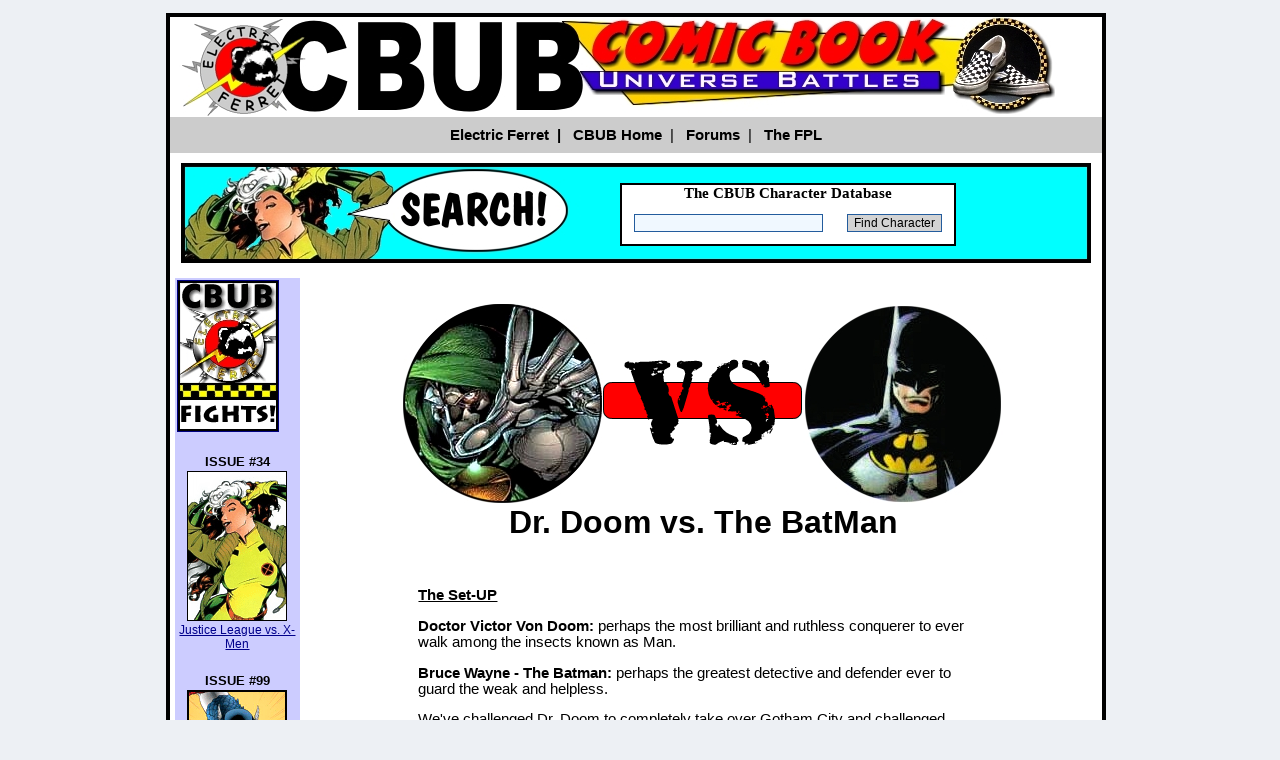

--- FILE ---
content_type: text/html; charset=UTF-8
request_url: https://cbub.comicbookuniversebattles.com/fights/issue_171.htm
body_size: 16561
content:
<HTML>
<HEAD>
<TITLE>CBUB Fights:  Dr. Doom vs. Batman</TITLE>
<META NAME="keywords" CONTENT="CBUB Dr. Doom doctor doom fantastic four batman bat man bruce wayne">
<META NAME="description" CONTENT=" Doom against Batman.  Who wins?  You be the judge. ">
<META NAME="robots" CONTENT="index, follow">
<META http-equiv="Content-Type" content="text/html;charset=UTF-8">
<link rel="stylesheet" href="https://cbub.comicbookuniversebattles.com/fights/white.css" type="text/css">



</HEAD>
<BODY>
<!-- HEADER-->

<div id="header">
<table class="cbubheadertable" align="center">
<tr>
	<td style="padding:0px;height:100px;valign:top;align:center">
		<img src="https://cbub.comicbookuniversebattles.com/static/images/cbub/web_images/index/cbub_head-20130513.jpg" style="float:center; padding:0; margin:0; border:none; height:100px; width:910px;" />
	</td>
</tr><tr>
	<td style="padding-top:10px;padding-bottom:10px;padding-left:0px;padding-right:0px;background-color:#CCCCCC;">
		<p style="text-align:center;">
			<A HREF="https://www.comicbookuniversebattles.com/" class="headnavlink">Electric Ferret<https://www.comicbookuniversebattles.com/A>&nbsp;&nbsp;|&nbsp;&nbsp;
			<A HREF="https://cbub.comicbookuniversebattles.com/cbub/" class="headnavlink">CBUB Home</A>&nbsp;&nbsp;|&nbsp;&nbsp;
			<A HREF="https://www.comicbookuniversebattles.com/" class="headnavlink">Forums</A>&nbsp;&nbsp;|&nbsp;&nbsp;
			<A HREF="https://cbub.comicbookuniversebattles.com/fpl/" class="headnavlink">The FPL</A>
		</p>			
	</td>
</tr>
</table>
</div>
<!-- END HEADER-->
<!-- PAGE FULL TABLE -->
			
<div id="content">
<table class="wrappertable" align="center">
<tr>
	<FORM NAME="tableForm" method="post" action="https://cbub.comicbookuniversebattles.com/cbub/cbubcats/">
	<td colspan="2" style="height:120px;background-image:url(https://cbub.comicbookuniversebattles.com/static/images/cbub/web_images/index/rogue_search-20130513.jpg);background-repeat:no-repeat;background-position:center;padding-top:20px;padding-left:0px;padding-right:0px;padding-bottom:0px;">

		<table class="cbubtable" style="margin-top:10px;margin-left:450px;">
		<tr>
			<td colspan="2" style="padding:0px;text-align:center;font-family:verdana;font-size:11pt;color:#000000;font-weight:bold;">The CBUB Character Database</td>
		</tr><tr>
			<td><INPUT TYPE="text" NAME="searchQuery" VALUE="" SIZE="25" MAXSIZE="25" /></td>
			<td><input type="submit" NAME="ACTION" VALUE="Find Character" class="greybutton" /></td>
		</tr>
		</table>
	</td>
	</FORM>
</tr>
<tr>
	<td style="width:120px;padding:5px;" VALIGN="TOP">
	

    <!-- LEFT COLUMN -->
    <TABLE style="border:0px;width:125px;background-color:#CCCCFF;"> 
	<TR>
		<TD style="padding-bottom:20px;"><A HREF="https://cbub.comicbookuniversebattles.com/battle"> 
			<IMG SRC="https://cbub.comicbookuniversebattles.com/fights/fightads/cbub_backissues.gif" border="1" height="150" width="100" VSPACE="0" HSPACE="0" ALIGN="CENTER"></A>
		</TD>
	</TR>
     <!-- ADVERT -->
     <TR><TD><P class="smallfont" style="text-align:center;font-weight:bold;">ISSUE #34</P></TD></TR>
     <TR><TD><P style="text-align:center;"><A HREF="https://cbub.comicbookuniversebattles.com/fights/jlx.htm"> 
     <IMG SRC="https://cbub.comicbookuniversebattles.com/fights/fightads/jlx.gif" style="width:100px;height:150px;border:0px;margin-left:auto;margin-right:auto;" /></A></P>
     </TD></TR><TR><TD style="padding-bottom:20px;">
     <P style="text-align:center;"><A HREF="https://cbub.comicbookuniversebattles.com/fights/jlx.htm" class="adlink">Justice League vs. X-Men</A></P>
     </TD></TR>
     <!-- END ADVERT -->

     <!-- ADVERT -->
     <TR><TD><P class="smallfont" style="text-align:center;font-weight:bold;">ISSUE #99</P></TD></TR>
     <TR><TD><P style="text-align:center;"><A HREF="https://cbub.comicbookuniversebattles.com/fights/capbat.htm"> 
     <IMG SRC="https://cbub.comicbookuniversebattles.com/fights/fightads/capbat.gif" style="width:100px;height:150px;border:0px;margin-left:auto;margin-right:auto;" /></A></P>
     </TD></TR><TR><TD style="padding-bottom:20px;">
     <P style="text-align:center;"><A HREF="https://cbub.comicbookuniversebattles.com/fights/capbat.htm" class="adlink">Batman vs. Captain America</A></P>
     </TD></TR>
     <!-- END ADVERT -->

     <!-- ADVERT -->
     <TR><TD><P class="smallfont" style="text-align:center;font-weight:bold;">ISSUE #47</P></TD></TR>
     <TR><TD><P style="text-align:center;"><A HREF="https://cbub.comicbookuniversebattles.com/fights/gameboys.htm"> 
     <IMG SRC="https://cbub.comicbookuniversebattles.com/fights/fightads/gameboys.gif" style="width:100px;height:150px;border:0px;margin-left:auto;margin-right:auto;" /></A></P>
     </TD></TR><TR><TD style="padding-bottom:20px;">
     <P style="text-align:center;"><A HREF="https://cbub.comicbookuniversebattles.com/fights/gameboys.htm" class="adlink">Mario vs. Sonic</A></P>
     </TD></TR>
     <!-- END ADVERT -->

     <!-- ADVERT -->
     <TR><TD><P class="smallfont" style="text-align:center;font-weight:bold;">ISSUE #117</P></TD></TR>
     <TR><TD><P style="text-align:center;"><A HREF="https://cbub.comicbookuniversebattles.com/fights/kraven.htm"> 
     <IMG SRC="https://cbub.comicbookuniversebattles.com/fights/fightads/kraven.gif" style="width:100px;height:150px;border:0px;margin-left:auto;margin-right:auto;" /></A></P>
     </TD></TR><TR><TD style="padding-bottom:20px;">
     <P style="text-align:center;"><A HREF="https://cbub.comicbookuniversebattles.com/fights/kraven.htm" class="adlink">Kraven vs. Pokemon Island</A></P>
     </TD></TR>
     <!-- END ADVERT -->

     <!-- ADVERT -->
     <TR><TD><P class="smallfont" style="text-align:center;font-weight:bold;">ISSUE #168</P></TD></TR>
     <TR><TD><P style="text-align:center;"><A HREF="https://cbub.comicbookuniversebattles.com/fights/issue_168.htm"> 
     <IMG SRC="https://cbub.comicbookuniversebattles.com/fights/fightads/issue_168.gif" style="width:100px;height:150px;border:0px;margin-left:auto;margin-right:auto;" /></A></P>
     </TD></TR><TR><TD style="padding-bottom:20px;">
     <P style="text-align:center;"><A HREF="https://cbub.comicbookuniversebattles.com/fights/issue_168.htm" class="adlink">Shazam vs. Black Bolt</A></P>
     </TD></TR>
     <!-- END ADVERT -->

     <!-- ADVERT -->
     <TR><TD><P class="smallfont" style="text-align:center;font-weight:bold;">ISSUE #160</P></TD></TR>
     <TR><TD><P style="text-align:center;"><A HREF="https://cbub.comicbookuniversebattles.com/fights/issue_160.htm"> 
     <IMG SRC="https://cbub.comicbookuniversebattles.com/fights/fightads/issue_160.gif" style="width:100px;height:150px;border:0px;margin-left:auto;margin-right:auto;" /></A></P>
     </TD></TR><TR><TD style="padding-bottom:20px;">
     <P style="text-align:center;"><A HREF="https://cbub.comicbookuniversebattles.com/fights/issue_160.htm" class="adlink">Wonder Woman vs. Thor</A></P>
     </TD></TR>
     <!-- END ADVERT -->

     <!-- ADVERT -->
     <TR><TD><P class="smallfont" style="text-align:center;font-weight:bold;">ISSUE #115</P></TD></TR>
     <TR><TD><P style="text-align:center;"><A HREF="https://cbub.comicbookuniversebattles.com/fights/robins.htm"> 
     <IMG SRC="https://cbub.comicbookuniversebattles.com/fights/fightads/robins.gif" style="width:100px;height:150px;border:0px;margin-left:auto;margin-right:auto;" /></A></P>
     </TD></TR><TR><TD style="padding-bottom:20px;">
     <P style="text-align:center;"><A HREF="https://cbub.comicbookuniversebattles.com/fights/robins.htm" class="adlink">Robin v. Robin v. Robin v. Robin</A></P>
     </TD></TR>
     <!-- END ADVERT -->

     <!-- ADVERT -->
     <TR><TD><P class="smallfont" style="text-align:center;font-weight:bold;">ISSUE #109</P></TD></TR>
     <TR><TD><P style="text-align:center;"><A HREF="https://cbub.comicbookuniversebattles.com/fights/pure.htm"> 
     <IMG SRC="https://cbub.comicbookuniversebattles.com/fights/fightads/pure.gif" style="width:100px;height:150px;border:0px;margin-left:auto;margin-right:auto;" /></A></P>
     </TD></TR><TR><TD style="padding-bottom:20px;">
     <P style="text-align:center;"><A HREF="https://cbub.comicbookuniversebattles.com/fights/pure.htm" class="adlink">Black Canary and Huntress vs. Black Widow and Silver Sable</A></P>
     </TD></TR>
     <!-- END ADVERT -->

     <!-- ADVERT -->
     <TR><TD><P class="smallfont" style="text-align:center;font-weight:bold;">ISSUE #30</P></TD></TR>
     <TR><TD><P style="text-align:center;"><A HREF="https://cbub.comicbookuniversebattles.com/fights/amity.htm"> 
     <IMG SRC="https://cbub.comicbookuniversebattles.com/fights/fightads/amity.gif" style="width:100px;height:150px;border:0px;margin-left:auto;margin-right:auto;" /></A></P>
     </TD></TR><TR><TD style="padding-bottom:20px;">
     <P style="text-align:center;"><A HREF="https://cbub.comicbookuniversebattles.com/fights/amity.htm" class="adlink">Amityville House vs. Overlook Hotel</A></P>
     </TD></TR>
     <!-- END ADVERT -->

     <!-- ADVERT -->
     <TR><TD><P class="smallfont" style="text-align:center;font-weight:bold;">ISSUE #82</P></TD></TR>
     <TR><TD><P style="text-align:center;"><A HREF="https://cbub.comicbookuniversebattles.com/fights/stealyourface.htm"> 
     <IMG SRC="https://cbub.comicbookuniversebattles.com/fights/fightads/stealyourface.gif" style="width:100px;height:150px;border:0px;margin-left:auto;margin-right:auto;" /></A></P>
     </TD></TR><TR><TD style="padding-bottom:20px;">
     <P style="text-align:center;"><A HREF="https://cbub.comicbookuniversebattles.com/fights/stealyourface.htm" class="adlink">Gambit vs. Catwoman vs. Black Cat</A></P>
     </TD></TR>
     <!-- END ADVERT -->

     <!-- ADVERT -->
     <TR><TD><P class="smallfont" style="text-align:center;font-weight:bold;">ISSUE #71</P></TD></TR>
     <TR><TD><P style="text-align:center;"><A HREF="https://cbub.comicbookuniversebattles.com/fights/elvamp.htm"> 
     <IMG SRC="https://cbub.comicbookuniversebattles.com/fights/fightads/elvamp.gif" style="width:100px;height:150px;border:0px;margin-left:auto;margin-right:auto;" /></A></P>
     </TD></TR><TR><TD style="padding-bottom:20px;">
     <P style="text-align:center;"><A HREF="https://cbub.comicbookuniversebattles.com/fights/elvamp.htm" class="adlink">Elvira vs. Vampirella</A></P>
     </TD></TR>
     <!-- END ADVERT -->

     <!-- ADVERT -->
     <TR><TD><P class="smallfont" style="text-align:center;font-weight:bold;">ISSUE #169</P></TD></TR>
     <TR><TD><P style="text-align:center;"><A HREF="https://cbub.comicbookuniversebattles.com/fights/issue_169.htm"> 
     <IMG SRC="https://cbub.comicbookuniversebattles.com/fights/fightads/issue_169.gif" style="width:100px;height:150px;border:0px;margin-left:auto;margin-right:auto;" /></A></P>
     </TD></TR><TR><TD style="padding-bottom:20px;">
     <P style="text-align:center;"><A HREF="https://cbub.comicbookuniversebattles.com/fights/issue_169.htm" class="adlink">Galactus vs. Galactus' Weight in Krypto the Super Dogs</A></P>
     </TD></TR>
     <!-- END ADVERT -->

     <!-- ADVERT -->
     <TR><TD><P class="smallfont" style="text-align:center;font-weight:bold;">ISSUE #136</P></TD></TR>
     <TR><TD><P style="text-align:center;"><A HREF="https://cbub.comicbookuniversebattles.com/fights/rocksteel.htm"> 
     <IMG SRC="https://cbub.comicbookuniversebattles.com/fights/fightads/rocksteel.gif" style="width:100px;height:150px;border:0px;margin-left:auto;margin-right:auto;" /></A></P>
     </TD></TR><TR><TD style="padding-bottom:20px;">
     <P style="text-align:center;"><A HREF="https://cbub.comicbookuniversebattles.com/fights/rocksteel.htm" class="adlink">The Thing vs. Colossus</A></P>
     </TD></TR>
     <!-- END ADVERT -->

     <!-- ADVERT -->
     <TR><TD><P class="smallfont" style="text-align:center;font-weight:bold;">ISSUE #106</P></TD></TR>
     <TR><TD><P style="text-align:center;"><A HREF="https://cbub.comicbookuniversebattles.com/fights/rooftop.htm"> 
     <IMG SRC="https://cbub.comicbookuniversebattles.com/fights/fightads/rooftop.gif" style="width:100px;height:150px;border:0px;margin-left:auto;margin-right:auto;" /></A></P>
     </TD></TR><TR><TD style="padding-bottom:20px;">
     <P style="text-align:center;"><A HREF="https://cbub.comicbookuniversebattles.com/fights/rooftop.htm" class="adlink">Nightwing vs. Daredevil</A></P>
     </TD></TR>
     <!-- END ADVERT -->

     <!-- ADVERT -->
     <TR><TD><P class="smallfont" style="text-align:center;font-weight:bold;">ISSUE #141</P></TD></TR>
     <TR><TD><P style="text-align:center;"><A HREF="https://cbub.comicbookuniversebattles.com/fights/issue_141.htm"> 
     <IMG SRC="https://cbub.comicbookuniversebattles.com/fights/fightads/issue_141.gif" style="width:100px;height:150px;border:0px;margin-left:auto;margin-right:auto;" /></A></P>
     </TD></TR><TR><TD style="padding-bottom:20px;">
     <P style="text-align:center;"><A HREF="https://cbub.comicbookuniversebattles.com/fights/issue_141.htm" class="adlink">Braveheart vs. Maximus</A></P>
     </TD></TR>
     <!-- END ADVERT -->

     <!-- ADVERT -->
     <TR><TD><P class="smallfont" style="text-align:center;font-weight:bold;">ISSUE #33</P></TD></TR>
     <TR><TD><P style="text-align:center;"><A HREF="https://cbub.comicbookuniversebattles.com/fights/mach5.htm"> 
     <IMG SRC="https://cbub.comicbookuniversebattles.com/fights/fightads/mach5.gif" style="width:100px;height:150px;border:0px;margin-left:auto;margin-right:auto;" /></A></P>
     </TD></TR><TR><TD style="padding-bottom:20px;">
     <P style="text-align:center;"><A HREF="https://cbub.comicbookuniversebattles.com/fights/mach5.htm" class="adlink">Mach 5 vs. Batmobile</A></P>
     </TD></TR>
     <!-- END ADVERT -->

     <!-- ADVERT -->
     <TR><TD><P class="smallfont" style="text-align:center;font-weight:bold;">ISSUE #128</P></TD></TR>
     <TR><TD><P style="text-align:center;"><A HREF="https://cbub.comicbookuniversebattles.com/fights/mm_round2.htm"> 
     <IMG SRC="https://cbub.comicbookuniversebattles.com/fights/fightads/mm_round2.gif" style="width:100px;height:150px;border:0px;margin-left:auto;margin-right:auto;" /></A></P>
     </TD></TR><TR><TD style="padding-bottom:20px;">
     <P style="text-align:center;"><A HREF="https://cbub.comicbookuniversebattles.com/fights/mm_round2.htm" class="adlink">Martial Mayhem - Round Two!</A></P>
     </TD></TR>
     <!-- END ADVERT -->

     <!-- ADVERT -->
     <TR><TD><P class="smallfont" style="text-align:center;font-weight:bold;">ISSUE #41</P></TD></TR>
     <TR><TD><P style="text-align:center;"><A HREF="https://cbub.comicbookuniversebattles.com/fights/smurf.htm"> 
     <IMG SRC="https://cbub.comicbookuniversebattles.com/fights/fightads/smurf.gif" style="width:100px;height:150px;border:0px;margin-left:auto;margin-right:auto;" /></A></P>
     </TD></TR><TR><TD style="padding-bottom:20px;">
     <P style="text-align:center;"><A HREF="https://cbub.comicbookuniversebattles.com/fights/smurf.htm" class="adlink">Smurfs vs. Snorks</A></P>
     </TD></TR>
     <!-- END ADVERT -->

     <!-- ADVERT -->
     <TR><TD><P class="smallfont" style="text-align:center;font-weight:bold;">ISSUE #35</P></TD></TR>
     <TR><TD><P style="text-align:center;"><A HREF="https://cbub.comicbookuniversebattles.com/fights/chun.htm"> 
     <IMG SRC="https://cbub.comicbookuniversebattles.com/fights/fightads/chun.gif" style="width:100px;height:150px;border:0px;margin-left:auto;margin-right:auto;" /></A></P>
     </TD></TR><TR><TD style="padding-bottom:20px;">
     <P style="text-align:center;"><A HREF="https://cbub.comicbookuniversebattles.com/fights/chun.htm" class="adlink">Chun-Li vs. Orchid vs. Sonya Blade</A></P>
     </TD></TR>
     <!-- END ADVERT -->

     <!-- ADVERT -->
     <TR><TD><P class="smallfont" style="text-align:center;font-weight:bold;">ISSUE #126</P></TD></TR>
     <TR><TD><P style="text-align:center;"><A HREF="https://cbub.comicbookuniversebattles.com/fights/mixed_q.htm"> 
     <IMG SRC="https://cbub.comicbookuniversebattles.com/fights/fightads/mixed_q.gif" style="width:100px;height:150px;border:0px;margin-left:auto;margin-right:auto;" /></A></P>
     </TD></TR><TR><TD style="padding-bottom:20px;">
     <P style="text-align:center;"><A HREF="https://cbub.comicbookuniversebattles.com/fights/mixed_q.htm" class="adlink">Q vs. Mr. Mxyzptkl</A></P>
     </TD></TR>
     <!-- END ADVERT -->

     <!-- ADVERT -->
     <TR><TD><P class="smallfont" style="text-align:center;font-weight:bold;">ISSUE #74</P></TD></TR>
     <TR><TD><P style="text-align:center;"><A HREF="https://cbub.comicbookuniversebattles.com/fights/plumbloco.htm"> 
     <IMG SRC="https://cbub.comicbookuniversebattles.com/fights/fightads/plumbloco.gif" style="width:100px;height:150px;border:0px;margin-left:auto;margin-right:auto;" /></A></P>
     </TD></TR><TR><TD style="padding-bottom:20px;">
     <P style="text-align:center;"><A HREF="https://cbub.comicbookuniversebattles.com/fights/plumbloco.htm" class="adlink">The Joker vs. The Green Goblin</A></P>
     </TD></TR>
     <!-- END ADVERT -->

     <!-- ADVERT -->
     <TR><TD><P class="smallfont" style="text-align:center;font-weight:bold;">ISSUE #83</P></TD></TR>
     <TR><TD><P style="text-align:center;"><A HREF="https://cbub.comicbookuniversebattles.com/fights/pieinthesky.htm"> 
     <IMG SRC="https://cbub.comicbookuniversebattles.com/fights/fightads/pieinthesky.gif" style="width:100px;height:150px;border:0px;margin-left:auto;margin-right:auto;" /></A></P>
     </TD></TR><TR><TD style="padding-bottom:20px;">
     <P style="text-align:center;"><A HREF="https://cbub.comicbookuniversebattles.com/fights/pieinthesky.htm" class="adlink">Galactus vs. Unicron</A></P>
     </TD></TR>
     <!-- END ADVERT -->

     <!-- ADVERT -->
     <TR><TD><P class="smallfont" style="text-align:center;font-weight:bold;">ISSUE #129</P></TD></TR>
     <TR><TD><P style="text-align:center;"><A HREF="https://cbub.comicbookuniversebattles.com/fights/mm_round3.htm"> 
     <IMG SRC="https://cbub.comicbookuniversebattles.com/fights/fightads/mm_round3.gif" style="width:100px;height:150px;border:0px;margin-left:auto;margin-right:auto;" /></A></P>
     </TD></TR><TR><TD style="padding-bottom:20px;">
     <P style="text-align:center;"><A HREF="https://cbub.comicbookuniversebattles.com/fights/mm_round3.htm" class="adlink">Martial Mayhem - Round Three!</A></P>
     </TD></TR>
     <!-- END ADVERT -->

     <!-- ADVERT -->
     <TR><TD><P class="smallfont" style="text-align:center;font-weight:bold;">ISSUE #132</P></TD></TR>
     <TR><TD><P style="text-align:center;"><A HREF="https://cbub.comicbookuniversebattles.com/fights/laboom.htm"> 
     <IMG SRC="https://cbub.comicbookuniversebattles.com/fights/fightads/laboom.gif" style="width:100px;height:150px;border:0px;margin-left:auto;margin-right:auto;" /></A></P>
     </TD></TR><TR><TD style="padding-bottom:20px;">
     <P style="text-align:center;"><A HREF="https://cbub.comicbookuniversebattles.com/fights/laboom.htm" class="adlink">The Punisher vs. France</A></P>
     </TD></TR>
     <!-- END ADVERT -->

     <!-- ADVERT -->
     <TR><TD><P class="smallfont" style="text-align:center;font-weight:bold;">ISSUE #158</P></TD></TR>
     <TR><TD><P style="text-align:center;"><A HREF="https://cbub.comicbookuniversebattles.com/fights/issue_158.htm"> 
     <IMG SRC="https://cbub.comicbookuniversebattles.com/fights/fightads/issue_158.gif" style="width:100px;height:150px;border:0px;margin-left:auto;margin-right:auto;" /></A></P>
     </TD></TR><TR><TD style="padding-bottom:20px;">
     <P style="text-align:center;"><A HREF="https://cbub.comicbookuniversebattles.com/fights/issue_158.htm" class="adlink">Bond Girl Blowout</A></P>
     </TD></TR>
     <!-- END ADVERT -->

     <!-- ADVERT -->
     <TR><TD><P class="smallfont" style="text-align:center;font-weight:bold;">ISSUE #131</P></TD></TR>
     <TR><TD><P style="text-align:center;"><A HREF="https://cbub.comicbookuniversebattles.com/fights/mobrules.htm"> 
     <IMG SRC="https://cbub.comicbookuniversebattles.com/fights/fightads/mobrules.gif" style="width:100px;height:150px;border:0px;margin-left:auto;margin-right:auto;" /></A></P>
     </TD></TR><TR><TD style="padding-bottom:20px;">
     <P style="text-align:center;"><A HREF="https://cbub.comicbookuniversebattles.com/fights/mobrules.htm" class="adlink">Kingpin vs. Penguin vs. Jabba the Hutt</A></P>
     </TD></TR>
     <!-- END ADVERT -->

     <!-- ADVERT -->
     <TR><TD><P class="smallfont" style="text-align:center;font-weight:bold;">ISSUE #145</P></TD></TR>
     <TR><TD><P style="text-align:center;"><A HREF="https://cbub.comicbookuniversebattles.com/fights/issue_145.htm"> 
     <IMG SRC="https://cbub.comicbookuniversebattles.com/fights/fightads/issue_145.gif" style="width:100px;height:150px;border:0px;margin-left:auto;margin-right:auto;" /></A></P>
     </TD></TR><TR><TD style="padding-bottom:20px;">
     <P style="text-align:center;"><A HREF="https://cbub.comicbookuniversebattles.com/fights/issue_145.htm" class="adlink">Planet of the Apes vs. Star Trek Away Team</A></P>
     </TD></TR>
     <!-- END ADVERT -->

     <!-- ADVERT -->
     <TR><TD><P class="smallfont" style="text-align:center;font-weight:bold;">ISSUE #157</P></TD></TR>
     <TR><TD><P style="text-align:center;"><A HREF="https://cbub.comicbookuniversebattles.com/fights/issue_157.htm"> 
     <IMG SRC="https://cbub.comicbookuniversebattles.com/fights/fightads/issue_157.gif" style="width:100px;height:150px;border:0px;margin-left:auto;margin-right:auto;" /></A></P>
     </TD></TR><TR><TD style="padding-bottom:20px;">
     <P style="text-align:center;"><A HREF="https://cbub.comicbookuniversebattles.com/fights/issue_157.htm" class="adlink">Iceman vs. The Human Torch</A></P>
     </TD></TR>
     <!-- END ADVERT -->

     <!-- ADVERT -->
     <TR><TD><P class="smallfont" style="text-align:center;font-weight:bold;">ISSUE #49</P></TD></TR>
     <TR><TD><P style="text-align:center;"><A HREF="https://cbub.comicbookuniversebattles.com/fights/toons.htm"> 
     <IMG SRC="https://cbub.comicbookuniversebattles.com/fights/fightads/toons.gif" style="width:100px;height:150px;border:0px;margin-left:auto;margin-right:auto;" /></A></P>
     </TD></TR><TR><TD style="padding-bottom:20px;">
     <P style="text-align:center;"><A HREF="https://cbub.comicbookuniversebattles.com/fights/toons.htm" class="adlink">Bugs Bunny vs. Mickey Mouse</A></P>
     </TD></TR>
     <!-- END ADVERT -->

     <!-- ADVERT -->
     <TR><TD><P class="smallfont" style="text-align:center;font-weight:bold;">ISSUE #39</P></TD></TR>
     <TR><TD><P style="text-align:center;"><A HREF="https://cbub.comicbookuniversebattles.com/fights/voltron.htm"> 
     <IMG SRC="https://cbub.comicbookuniversebattles.com/fights/fightads/voltron.gif" style="width:100px;height:150px;border:0px;margin-left:auto;margin-right:auto;" /></A></P>
     </TD></TR><TR><TD style="padding-bottom:20px;">
     <P style="text-align:center;"><A HREF="https://cbub.comicbookuniversebattles.com/fights/voltron.htm" class="adlink">Voltron vs. Power Ranger's Zord</A></P>
     </TD></TR>
     <!-- END ADVERT -->

     <!-- ADVERT -->
     <TR><TD><P class="smallfont" style="text-align:center;font-weight:bold;">ISSUE #38</P></TD></TR>
     <TR><TD><P style="text-align:center;"><A HREF="https://cbub.comicbookuniversebattles.com/fights/croft.htm"> 
     <IMG SRC="https://cbub.comicbookuniversebattles.com/fights/fightads/croft.gif" style="width:100px;height:150px;border:0px;margin-left:auto;margin-right:auto;" /></A></P>
     </TD></TR><TR><TD style="padding-bottom:20px;">
     <P style="text-align:center;"><A HREF="https://cbub.comicbookuniversebattles.com/fights/croft.htm" class="adlink">Lara Croft vs. Indiana Jones</A></P>
     </TD></TR>
     <!-- END ADVERT -->

     <!-- ADVERT -->
     <TR><TD><P class="smallfont" style="text-align:center;font-weight:bold;">ISSUE #171</P></TD></TR>
     <TR><TD><P style="text-align:center;"><A HREF="https://cbub.comicbookuniversebattles.com/fights/issue_171.htm"> 
     <IMG SRC="https://cbub.comicbookuniversebattles.com/fights/fightads/issue_171.gif" style="width:100px;height:150px;border:0px;margin-left:auto;margin-right:auto;" /></A></P>
     </TD></TR><TR><TD style="padding-bottom:20px;">
     <P style="text-align:center;"><A HREF="https://cbub.comicbookuniversebattles.com/fights/issue_171.htm" class="adlink">Batman vs. Dr. Doom</A></P>
     </TD></TR>
     <!-- END ADVERT -->

     <!-- ADVERT -->
     <TR><TD><P class="smallfont" style="text-align:center;font-weight:bold;">ISSUE #127</P></TD></TR>
     <TR><TD><P style="text-align:center;"><A HREF="https://cbub.comicbookuniversebattles.com/fights/mm_round1.htm"> 
     <IMG SRC="https://cbub.comicbookuniversebattles.com/fights/fightads/mm_round1.gif" style="width:100px;height:150px;border:0px;margin-left:auto;margin-right:auto;" /></A></P>
     </TD></TR><TR><TD style="padding-bottom:20px;">
     <P style="text-align:center;"><A HREF="https://cbub.comicbookuniversebattles.com/fights/mm_round1.htm" class="adlink">Martial Mayhem - Round One!</A></P>
     </TD></TR>
     <!-- END ADVERT -->

     <!-- ADVERT -->
     <TR><TD><P class="smallfont" style="text-align:center;font-weight:bold;">ISSUE #65</P></TD></TR>
     <TR><TD><P style="text-align:center;"><A HREF="https://cbub.comicbookuniversebattles.com/fights/streetmortal.htm"> 
     <IMG SRC="https://cbub.comicbookuniversebattles.com/fights/fightads/streetmortal.gif" style="width:100px;height:150px;border:0px;margin-left:auto;margin-right:auto;" /></A></P>
     </TD></TR><TR><TD style="padding-bottom:20px;">
     <P style="text-align:center;"><A HREF="https://cbub.comicbookuniversebattles.com/fights/streetmortal.htm" class="adlink">Ken & Ryu vs. Scorpion & Sub-Zero</A></P>
     </TD></TR>
     <!-- END ADVERT -->

     <!-- ADVERT -->
     <TR><TD><P class="smallfont" style="text-align:center;font-weight:bold;">ISSUE #137</P></TD></TR>
     <TR><TD><P style="text-align:center;"><A HREF="https://cbub.comicbookuniversebattles.com/fights/runroses.htm"> 
     <IMG SRC="https://cbub.comicbookuniversebattles.com/fights/fightads/runroses.gif" style="width:100px;height:150px;border:0px;margin-left:auto;margin-right:auto;" /></A></P>
     </TD></TR><TR><TD style="padding-bottom:20px;">
     <P style="text-align:center;"><A HREF="https://cbub.comicbookuniversebattles.com/fights/runroses.htm" class="adlink">The Predator vs. The Road Runner</A></P>
     </TD></TR>
     <!-- END ADVERT -->

     <!-- ADVERT -->
     <TR><TD><P class="smallfont" style="text-align:center;font-weight:bold;">ISSUE #144</P></TD></TR>
     <TR><TD><P style="text-align:center;"><A HREF="https://cbub.comicbookuniversebattles.com/fights/issue_144.htm"> 
     <IMG SRC="https://cbub.comicbookuniversebattles.com/fights/fightads/issue_144.gif" style="width:100px;height:150px;border:0px;margin-left:auto;margin-right:auto;" /></A></P>
     </TD></TR><TR><TD style="padding-bottom:20px;">
     <P style="text-align:center;"><A HREF="https://cbub.comicbookuniversebattles.com/fights/issue_144.htm" class="adlink">Kerrigan vs. Diablo</A></P>
     </TD></TR>
     <!-- END ADVERT -->

     <!-- ADVERT -->
     <TR><TD><P class="smallfont" style="text-align:center;font-weight:bold;">ISSUE #85</P></TD></TR>
     <TR><TD><P style="text-align:center;"><A HREF="https://cbub.comicbookuniversebattles.com/fights/hardrain.htm"> 
     <IMG SRC="https://cbub.comicbookuniversebattles.com/fights/fightads/hardrain.gif" style="width:100px;height:150px;border:0px;margin-left:auto;margin-right:auto;" /></A></P>
     </TD></TR><TR><TD style="padding-bottom:20px;">
     <P style="text-align:center;"><A HREF="https://cbub.comicbookuniversebattles.com/fights/hardrain.htm" class="adlink">Superman vs. Thor</A></P>
     </TD></TR>
     <!-- END ADVERT -->

     <!-- ADVERT -->
     <TR><TD><P class="smallfont" style="text-align:center;font-weight:bold;">ISSUE #90</P></TD></TR>
     <TR><TD><P style="text-align:center;"><A HREF="https://cbub.comicbookuniversebattles.com/fights/babesattack.htm"> 
     <IMG SRC="https://cbub.comicbookuniversebattles.com/fights/fightads/babesattack.gif" style="width:100px;height:150px;border:0px;margin-left:auto;margin-right:auto;" /></A></P>
     </TD></TR><TR><TD style="padding-bottom:20px;">
     <P style="text-align:center;"><A HREF="https://cbub.comicbookuniversebattles.com/fights/babesattack.htm" class="adlink">Supergirl vs. A-ko vs. Ryoko</A></P>
     </TD></TR>
     <!-- END ADVERT -->

     <!-- ADVERT -->
     <TR><TD><P class="smallfont" style="text-align:center;font-weight:bold;">ISSUE #51</P></TD></TR>
     <TR><TD><P style="text-align:center;"><A HREF="https://cbub.comicbookuniversebattles.com/fights/badguys.htm"> 
     <IMG SRC="https://cbub.comicbookuniversebattles.com/fights/fightads/badguys.gif" style="width:100px;height:150px;border:0px;margin-left:auto;margin-right:auto;" /></A></P>
     </TD></TR><TR><TD style="padding-bottom:20px;">
     <P style="text-align:center;"><A HREF="https://cbub.comicbookuniversebattles.com/fights/badguys.htm" class="adlink">Lex Luthor vs. Dr. Doom</A></P>
     </TD></TR>
     <!-- END ADVERT -->

     <!-- ADVERT -->
     <TR><TD><P class="smallfont" style="text-align:center;font-weight:bold;">ISSUE #94</P></TD></TR>
     <TR><TD><P style="text-align:center;"><A HREF="https://cbub.comicbookuniversebattles.com/fights/shellhead.htm"> 
     <IMG SRC="https://cbub.comicbookuniversebattles.com/fights/fightads/shellhead.gif" style="width:100px;height:150px;border:0px;margin-left:auto;margin-right:auto;" /></A></P>
     </TD></TR><TR><TD style="padding-bottom:20px;">
     <P style="text-align:center;"><A HREF="https://cbub.comicbookuniversebattles.com/fights/shellhead.htm" class="adlink">Iron Man vs. Steel</A></P>
     </TD></TR>
     <!-- END ADVERT -->

     </TABLE>
     <!-- END LEFT COLUMN -->

</TD><TD VALIGN="TOP">
     <!-- CENTER COLUMN -->

<!-- FIGHT PAGE TABLE -->



<table border="0" bgcolor="white" cellpadding="0" cellspacing="0" align="center" width="650">
<TR><TD VALIGN="TOP">
	<P align="center">
	<table border="0" cellpadding="0" cellspacing="0" align="center" width="600">
	<TR><TD VALIGN="TOP" width="200">
		<P>&nbsp;</P>
		<IMG SRC= "https://cbub.comicbookuniversebattles.com/battle/contenders/cd_doom_2.jpg" HEIGHT="200" WIDTH="200" ALIGN="right" ALT="[  ]">
	</TD>
	<TD VALIGN="TOP" width="200">
		<P>&nbsp;</P>
		<IMG SRC = "/battle/PageImages/vs2.gif" height="200" width="200">
	</TD>
	<TD VALIGN="TOP" width="200" ALIGN="center">
		<P>&nbsp;</P>
		<IMG SRC= "https://cbub.comicbookuniversebattles.com/battle/contenders/cd_batman_1.jpg" HEIGHT="200" WIDTH="200" ALIGN="left" ALT="[  ]">
	</TD></TR><TR><TD VALIGN="TOP" colspan="3">
		<P class="superfont" align="center"> Dr. Doom vs. The BatMan  </P>
	</TD></TR></TABLE>
	</P>

<P>&nbsp;</P>

<BLOCKQUOTE>
<P><B><U> The Set-UP </U></B></P>

<P> <B>Doctor Victor Von Doom:</B> perhaps the most brilliant and ruthless conquerer to ever walk among the insects known as Man. </P>

<P> <B>Bruce Wayne - The Batman:</B> perhaps the greatest detective and defender ever to guard the weak and helpless.</P> 

<P>We've challenged Dr. Doom to completely take over Gotham City and challenged Batman to keep him out.  At the end, the city can only belong to one.</P>

<P> These two amazing contenders will face off in a total contest of intelligence, power and will.  This is not your average one-shot fight confrontation, today... this is the real deal.   
A complete twelve issue limited series of a confrontation - epic in scope - which will see Bruce Wayne and von Doom trading conversation on the floor of a state dinner to trading blows in the dark streets of Gotham.  
Neither will quit until the other is vanquished completely.</P>   


<P>Join us now in a battle we had to call...</P>
</BLOCKQUOTE>


<P align="center"><font class="heavyfont"> Cult of Personality </font> </P>



<BLOCKQUOTE>
<P>This fight suggested by: <B> J.Law </B> </P>
</BLOCKQUOTE>


</TD></TR></TABLE>


<TABLE  BGCOLOR="white" WIDTH="100%" ALIGN="CENTER" BORDER="0" CELLPADDING="0" CELLSPACING="0"> 

<TR><TD colspan="2"  BGCOLOR="#CCCCFF" VALIGN="TOP">
<P class="fighthed" align="center">THE SPORTS BOX</P>
</TD></TR><TR><TD width="5" VALIGN="TOP">
<IMG SRC="https://cbub.comicbookuniversebattles.com/battle/PageImages/spacer.gif" height="5" Width="5">
</TD><TD VALIGN="TOP">

<CENTER>
<IMG SRc = /battle/PageImages/sc_cally_quinn.jpg>
</CENTER>


</P> <P><B><U>Callisto: </U></B>&nbsp;&nbsp; Welcome to another edition of the CBUB!  Yes, in this edition, Dr. Doom takes on the Batman in our own  Super Dating Game II!
</P> <P><B><U>Harley Quinn: </U></B>&nbsp;&nbsp; ah, come on.  Don't tease the viewers, here.  She's just joking, folks.
</P> <P><B><U>Callisto: </U></B>&nbsp;&nbsp; Oh, all right.  Just a little joke.  Some of you may remember that we forced poor Victor Von Doom to play the Dating Game last time he was here in the now legendary bachelor battle <A HREF="/fights/issue_149_alt.htm">Dr. Doom vs. Magneto - The Battle for Harley's Love</A>.
</P> <P><B><U>Harley Quinn: </U></B>&nbsp;&nbsp; Yeah... Swoon.  A guy with a bucket on his head vs. one with a hunk of steel welded to his face.  Who was a young an impressionable lass like myself to choose?
</P> <P><B><U>Callisto: </U></B>&nbsp;&nbsp; So as I recall you spent some special ... <I>quality time</I> with Dr. Doom during that match.  What can you tell us about him given your ... um... <I>special</I> insight?
</P> <P><B><U>Harley Quinn: </U></B>&nbsp;&nbsp; Well, it turns out, in the end, it was just a Doom-Bot I spent all that time with.   
</P> <P><B><U>Callisto: </U></B>&nbsp;&nbsp; For real?
</P> <P><B><U>Harley Quinn: </U></B>&nbsp;&nbsp; Yup.  I called him "Doomie" and what we shared together was like... 
</P> <P><B><U>Callisto: </U></B>&nbsp;&nbsp; Anthony and Cleopatra? 
</P> <P><B><U>Harley Quinn: </U></B>&nbsp;&nbsp; ...Um, sort'a.  But with a stainless steel aftertaste.  Anyways, I must say, those DoomBots are very well made - right down to the last detail.  And they're built to last, if yaknowwhatImean.
</P> <P><B><U>Callisto: </U></B>&nbsp;&nbsp; Right.  So, you're also a native of Gotham and you have quite a history with Batman.  How do you feel the Bat stacks up against Doom?
</P> <P><B><U>Harley Quinn: </U></B>&nbsp;&nbsp; Um..  I dunno.  I have a lot of respect for the Bat, but... 
</P> <P><B><U>Callisto: </U></B>&nbsp;&nbsp; yes, what?
</P> <P><B><U>Harley Quinn: </U></B>&nbsp;&nbsp; ...well, I don't think Batman could last as long as Doomie.
</P> <P><B><U>Callisto: </U></B>&nbsp;&nbsp;  Um... So..um... he couldn't last as long, then?
</P> <P><B><U>Harley Quinn: </U></B>&nbsp;&nbsp; No.  I don't think so.
</P> <P><B><U>Callisto: </U></B>&nbsp;&nbsp; Well, there you have it - one woman's opinion.  Let's see what you had to say.


</P>
<P>&nbsp;</P>
 
</TD></TR><TR><TD colspan="2"  BGCOLOR="#CCCCFF" VALIGN="TOP">
<P  class="fighthed" align="center"> YOUR OPINIONS</P>
</TD></TR><TR><TD width="5" VALIGN="TOP">
<IMG SRC="https://cbub.comicbookuniversebattles.com/battle/PageImages/spacer.gif" height="5" Width="5">
</TD><TD>

<P><B>The mailbag overflowed this match.</B></P>
<P>We've selected a few choice opinions, below.  To see the whole edition of Flaming Arrows for this fight, <B><A HREF="/fights/fullopinions_171.html">Clicky Here</A>.</B>   
<P>&nbsp;</P>





<table border="0" bgcolor="white" cellpadding="5" cellspacing="0" align="center" width="90%">

<!-- ENTRIES -->
<TR><TD VALIGN=TOP> 
<P class="poster"><B> The Red Fear </B> Writes: 
<BLOCKQUOTE><P> Well first off, Dr. Doom has already taken a victory in CBUB against the ONE AND ONLY man in the entire DC Universe who MIGHT have stood a chance against him. Lex Luthor. Doom is a villain capable of taking on the entire League(Much like Lex). And much like Lex, this is a contest Batman can't win without alot of help. </P><P></P><P>The ONLY way Bruce is taking a win here is if Lex decides to get some payback by lending him a hand at the last minute, or Batman calls on the collective resources of the ENTIRE Justice League, AND Oracle, AND his various sidekick underlings. Don't get me wrong, I like Bruce way more than Victor, but....</P><P></P><P>Toys: Everything Batman considers to be &quot;cutting edge&quot;, Doom already threw away as obsolete years ago. The Batcave's probably full of Doom's hand-me-downs</P><P></P><P>Magic: Doom has it in droves. Batman doesn't. At best Batman knows a few people who MIGHT be able to help him counter Doom's magical might. </P><P></P><P>Direct Combat: Doom's suit is powerful enough to let him go one on one with any member of the JLA for at least a little while. While batman is without a doubt the superior fighter, the best Mouse in the world hasn't got a chance against the weakest elephant. And Doom is far from weak even without his armor. Batman's got NOTHING that's getting through Doom's armor, and as for his own suits he periodically uses, look at the toys section above. </P><P></P><P>Intelligance: Batman's smart. Doom's smarter. Much, much, much smarter. Kinda like somebody saying &quot;Spiderman's Strong, but Superman's stronger&quot;. Batman's intellect doesn't even begin to rival Doom's.  </P><P></P><P>Strategic Cunning: Here's where the two balance each other out. Without a doubt despite his inferior resources and manpower, Batman will make Doom work his ass off for a win. But Doom's superior resources, superior intellect, and superior manpower(An army of Doombots, villains-for-hire, summoned demons and more) ensure that his inevitable win is not in question. Speaking of which....</P><P></P><P>Manpower: Doom can call on a near endless supply of Robots, Demons, mutated freaks, time-displaced Dinosaurs, and bankroll damn near any other heavy-hitter villain you care to mention from EITHER of the two universes. All Bruce has to call on is the JLA, and other talented, but ultimately, mere human crimefighters like himself...none of whom are as capable of facing Doom intelectually as Bruce himself almost is(With possible exception of Oracle. And even then, she, like Bruce, is only ALMOST Doom's equal)</P><P></P><P>And the final bit of proof Batman can't take Doom. BANE already beat Batman on his OWN TURF. Bane. The frikkin' steroid abusing  veiny freak. Bane outmaneuvered, outstrategized, and BROKE the Batman. In Gotham, in Batman's yard. BANE did this people. If you seriously think Doom can't meet and beat any intelectual, strategic, or physical feat of Bane, you're out of your gourd. </P><P></P><P>Only votes Batman's getting here are the Popularity(AKA, Anti-Marvel), and Ignorance votes. Sadly, those two categories make for ALOT of votes.  </P></BLOCKQUOTE><HR> </TD></TR>
<TR><TD VALIGN=TOP> 
<P class="poster"><B> El Kabong </B> Writes: 
<BLOCKQUOTE><P> Now, THIS is freakin' scary.  There is a very thin line between the two combatants in the match.  Some things go one way, Doom ends up like Batman, some things go the other, Batman is Doom.  But what's important in this battle is the fact that Doom and Batman think alike.  Cold, calculating, ready for anything.  Both of these men, if possible, will do as much research and reconnaissance on the other as possible.  So, my dear pontificators, where does the advantage lie, the tortued Latverian in the iron mask, or the Dark Knight whom feels the need to dress up as a millionare playboy in the meantime?  </P><P></P><P>Offense: Doom has lasers.  Doom has spaceships.  Doom has every weapon of mass destruction ever invented and probably some that haven't been locked in his basement.  His very attire can destroy even the strongest of men.  Batman, well, he has some contraptions in that utility belt that might neutralize some of Doom's firepower, but the problem is that as he does, Doom is going to be whipping out yet another death ray from under his cloak.  Batman is also a master of nearly every martial arts, as I understand it, and he very well probably has something in that repertoire of moves to counteract a dictator in power armor.  Still, point for Doom, thanks to his higher level of technology.</P><P></P><P>Defense: Doom is defined by his defenses.  His armor defines his very villainy.  Doom has enough countermeasures in that thing to neutralize nearly everything that Batman can throw at him.  Batman, for his part, could very well be his equal, but for a different reason: while his suit is about as armored as he can make it, he's also got all that martial arts training to help him get out of the way.   He can't match up to all the bells and whistles on Doom's armor, though.  Point again for Doom.</P><P></P><P>Tactics: Doom has lasers.  Doom has spaceships.  Doom has all those WoMDs.  Doom has that spiffy armor.  But it does not matter in the least because Batman will more than likely know how to counteract each one.  Given the chance, Batman will know every single chink in Doom's armor and weapons (I also think it likely that Batman will do enough research to distinguish Doombot from the real article, so that advantage will be neutralized)....and the thing that will likely decide the fight is Batman's ability to get under Doom's skin.  Taunt him about his mother.  His face.  His inability to defeat Reed Richards.  Any and all of Doom's failures.  Doom has an ego the size of Jupiter and when Bats starts poking holes in it things are gonna start looking grim for Doom's chances of victory.  Doom is no slouch in the tactics department as well, but someone as reclusive and shadowy as Batman will be difficult to obtain recon on.  However, if Doom manages to discover Batman's true identity, then he's suddenly got massive leverage against his opponent.  I find it unlikely that even Doom could pull this off, though (but if does, and he loses the fight...well...bye, bye Stately Wayne Manor, and probably a good bit of Gotham City as well).  Point for Batman.</P><P></P><P>X Factor- God, this one is difficult to decide.  Batman's planning could very well negate Doom's armor and weaponry.  But, sadly, the fact of the matter remains: this is the absolute dictator of a country with power to spare versus a brooding rich boy who dresses up like a bat and jumps around on rooftops because he can't get over his parents' death.   Doom simply has too many stops to pull out on Batman (I haven't even mentioned that mind swap thing, or the entire planet Doom has at his disposal, or the time machine), and sooner or later Batman will either drop, or more likely, admit defeat (not out loud, of course) and make a discreet exit.  </P><P></P><P>Of course, considering Gotham's at stake here, he won't stay out for long: he'll be back with the power of the Justice League of frickin' America behind him, but then, that's another fight for another day.  </P><P></P><P>Doom wins the day. </P></BLOCKQUOTE><HR> </TD></TR>
<TR><TD VALIGN=TOP> 
<P class="poster"><B> Big Poppa Pump </B> Writes: 
<BLOCKQUOTE><P> If my fellow Steroid-abusing asccociate BANE can figure out Batman's identity, you better beleive Doom will do it in a fraction of the time. Heck, one of his Doombots will do it for him while Doom himself enjoys some sweet tentacle Hentai. Which of course will give him an abundance of inspiration on what kind of nightmare creature he should summon up with his dark sorcery to deal with Batgirl. </P><P></P><P>If this were an equal Chess game, these two men would play for years with never a clear winner determined. But it's not. This is a chess game where batman has normal layout of peices, but Doom has traded in all his Pawns for extra Queens. </P><P></P><P>Heck, half the people who are voting for Batman as winner are doing so only after throwing in the stipulation he'd have to call on the JLA for support, meaning  even you Batman fans know Brucie can't do it on his own. 'nuff said. </P><P></P><P>To my Freaks, and my Peaks. </P><P>HOLLA, IF YOU HEAR ME!!!</P><P> </P></BLOCKQUOTE><HR> </TD></TR>
<TR><TD VALIGN=TOP> 
<P class="poster"><B> Paul Soth </B> Writes: 
<BLOCKQUOTE><P> Many good points have been made, but some things have to be taken into account. For instance, there is no time limit. In the various elsewords books and the like that show a world taken over by villains or rouge heroes, Batman is always shown leading up the resistance. Hence, even if Doom makes a grand sweep of the city, Batman will take months, or even years to take Doom down.</P><P></P><P>Second, while Doom's intellect and will are second to none, his hubris will take him down in the end. Batman is smart enough to take advantage of this, and he will work it out into a master plan. Keep in mind that Batman has battled some of the most brilliant and deranged minds in comics, and has won. He will play on that, that's a given, which in turn goes into another point... Batman will keep his head longer then Doom, who is quite easy to set off. Some might say that Doom will in turn try to play mind games on Batman, but it won't work. Batman will see the threat that Doom possesses, and will take him down, no matter what. Just as long as others don't get involved.</P><P></P><P>This is perhaps one of the most evenly matched fights ever presented, and it's hard to pick a clear winner... but I feel that Batman just edges out Doom in determination. </P></BLOCKQUOTE><HR> </TD></TR>
<TR><TD VALIGN=TOP> 
<P class="poster"><B> LJSLarsson </B> Writes: 
<BLOCKQUOTE><P> If we asume this is a GOOD written elseworld, by Alan Moore or Grant Morrison or something, we can exclude the rule that the bad guy must lose.</P><P></P><P>The most interesting outcome, to read as a comic anyway, would be something by this:</P><P></P><P>In the two first issues, Dr Doom begins his moves and some really slow storydevolpment begins. Of course he will meet the playboy Bruce Wayne sometimes and some heroes will be killed (I personaly would have hoped for the FF).</P><P></P><P>By the third issue, it would be time for a real confrontation, and Batman would be utterly humiliated. Maybe get his back broken, again. But he will survive.</P><P></P><P>Batman will then understand that Dr Doom is to big for him, at the moment, and will begin to devolp a new strategy in the dark, doing what he should have done a long time ago: Stop playing with bondesque toys and start collecting all the advanced science that just lies and collects dust all over the dc-universe.</P><P></P><P>Up to issue 8, he will actually begin to resemble Doom more. Getting his own army, sending his superpowered minions (JLA), and getting more and more advanced science.</P><P></P><P>But Dr Doom is still more experienced, so Batman will begin to lose againg. He will send more heroes (both from DC and Marvel) to their deaths at Dooms hand, and even begin to manipulate and recruit all the villains from DCU.</P><P></P><P>By Issue 11, Batman is good as a duplicate of Doom. He will understand what he have become, and will see what Doom is. Batman surrendes and bow before Doom. Doom accepts, he was finally found a whorthy heir.</P><P></P><P>Issue 12 will be an epilogue. Several years have passed. Dr Doom is now controlling Gotham, or maybe the whole world with an iron fist. Crime is no longer existing. Neither is freedom. He goes to his private chambers and removes his mask to look at the mirror. Beneath the mask, we see Bruce Wayne. Dr Doom has been dead for several years, assasinated by the man earlier known as Batman.</P><P></P><P>That was what would have happened with a good writer. Probably, we will just get some stupid explanation why Doom lost... again (&quot;Damn! Me, Dr Doom, forgot the batteries to my suit. It's now vunerable to batarangs. Damn thee, my memory... wait... did I, Dr Doom, say that about vulnerable to batarangs loud?&quot;) and Batman will be home eating applepie before noon. </P></BLOCKQUOTE><HR> </TD></TR>
<TR><TD VALIGN=TOP> 
<P class="poster"><B> Peter </B> Writes: 
<BLOCKQUOTE><P> I love Batman. Love him to death. Big fan of Robin, Nightwing and Catwoman too. He's Batman, the guy who makes gods shift around nervously in his presense, the one man who can smack around any superhuman (up to and including Superman -- constantly) any time he jolly well feels like it. He's the guy who's ten steps ahead of everybody else, and while he waits for you to catch up, he's even further ahead. In short, Batman is not a badass, Batman is *the* badass, and in the DCU, IMHO, he is Mr Badass.</P><P></P><P>Which is why this match pains me. Because this is a horrible, horrible mismatch of galactic proportions.</P><P></P><P>Doom is Doom. Insane intelligence and insane levels of skill in both technology and magic, and given preptime, Doom is unbeatable. Give him a tube of lipstick and an onion, and in half an hour he'll have something that can kill Galactus.</P><P></P><P>Batman is king of preptime, but even if he raids the Watchtower (which I think he'll need to, going into battle against Doom), Doom is just that much more uber in about five or six fields, and Batman just isn't as good.</P><P></P><P>Doom, after all, is an evil-Batman with no self-control. Bats is the best in his particular universe, and it's just a damn shame that Doom isn't from Bruce's hometown.</P><P></P><P>So, I'll be in the corner watching Batman smack down Superman and waiting for this battle to end. Somebody call me next week... </P></BLOCKQUOTE><HR> </TD></TR>
<TR><TD VALIGN=TOP> 
<P class="poster"><B> Althamiel </B> Writes: 
<BLOCKQUOTE><P> Reluctantly, I must give this one to Dr. Doom.Im not really a Doom fan, But after careful analysis I give it to him for one reason, Magic. Doom is a master of martial arts, technology AND magic. Martial arts and tech. Batman can defeat, he has more than once. But magic? Ah, thats a different story. Batman is grounded in the physical world. Logic and fighting skills arent enough this time around. All of his foes are physical, and logical But Doom would be operating on a completely different level. If we're assuming that neither one is calling in any allies, than I think after a long, nasty fight, Batman would go down. But Doom wouldnt be completely unscathed and would probably say that The Batman was the greatest foe he'd ever faced. If, however, Batman gets to call on his JLA friends I think they could all take him together. If the Avengers can defeat him, they can. They have more heavy-hitters on their team. But that's if Batman would actually call them. He's proven again and again that he's a loner and relunctant to call on anyone else for assistance.</P><P> </P></BLOCKQUOTE><HR> </TD></TR>
<TR><TD VALIGN=TOP> 
<P class="poster"><B> Daki </B> Writes: 
<BLOCKQUOTE><P> I... is this a dream?  Do my eyes decieve me with some vision or trickery?  CBUB is back?  Pardon me a moment while I JOYGASM!!!</P><P></P><P>And I return to find Doom suffering from delusions of grandure.  Going up against Batman?!?  Let's break this down:</P><P></P><P>- Dr. Doom's main adversary is Reed Richards.  A scientist.  As Homer Simpson so eloquently put it, &quot;Batman's a scientist!&quot;  Not looking good for Doom there.  Doom is also lacking a key weapon here...</P><P></P><P>- No Baxter Building to launch into space.</P><P></P><P>- Batman cheats to win.</P><P></P><P>- Batman CHEATS to win.  He has no qualms about re-writing a man's nervous system to mirror Dr. Stephen Hawking and then knocking him out.</P><P></P><P>&quot;Welcome to Latvia... a Wayne Enterprises Community.&quot; </P></BLOCKQUOTE><HR> </TD></TR>
<TR><TD VALIGN=TOP> 
<P class="poster"><B> Chuckg </B> Writes: 
<BLOCKQUOTE><P> On the Rumbles board, I am a long-time Batman fan.  I have defended Batman vs. many comers.  I have nothing but the utmost respect for Bruce Wayne's almost peerless willpower, deviousness, and abilities.</P><P></P><P>With all that down, all of you Bat-Fanboys on this thread are talking like you're completely nucking futz.</P><P></P><P>Folks, this is Doom we are talking about here.  Where Batman has a Batplane, Doom has dimensional exploration vehicles and spacecraft.  Where Batman has cruise missiles, Doom has lightspeed anti-matter strategic bombardment systems capable of vaporizing entire cities in a millisecond.  Where Batman has the world's best-stocked utility belt, Doom has a suit of personal armor that can throw down with Iron Man and a forcefield that can take a shot from Galactus and still leave the occupant un-vaporized.</P><P></P><P>Batman can terrorize any remotely sane person.  Doom scares the crap out of /other megalomaniacs/.  People who will laugh mockingly at the idea of facing Reed Richards in a battle of wits will turn pale and piss their pants at the mere /thought/ of crossing Doom, as those of us who remember the highly amusing FANTASTIC FOUR #29 (v3) will recall.</P><P></P><P>Doom is the only supervillain known to have conquered the planet Earth *three times*, *in continuity*, and *given it back*.   He's scored clean wins over his arch-nemesis.  He's made the primary heroic opponents of him have to bow down and acknowledge that without his aid, their children would have died.  </P><P></P><P>He is the Greatest Supervillain Ever, and not even the Batman can bring him down.</P><P></P><P>For he is Doom, and Doom yields to no one.</P><P></P><P>(Note -- the author of this post, thanks to vigorous neuralyzer abuse, has forgotten everything written with Doom in it from &quot;Unthinkable&quot; onward.  This was a necessary protective measure to save the author's sanity.)</P><P></P><P> </P></BLOCKQUOTE><HR> </TD></TR>
<TR><TD VALIGN=TOP> 
<P class="poster"><B> Seanbaby </B> Writes: 
<BLOCKQUOTE><P> Doctor Doom will win.</P><P></P><P>In the JLA, Batman was the brains of the team, which is a lot like being the tough guy in the Erasure fan club. His retarded science lessons made us fail more classes in grade school than modeling glue and fetal alcohol syndrome put together.It's not like it was his completely his fault though -- he didn't really need his brain after he got his Bat Computer. If someone give him a problem, a riddle, or if he just wanted to tell the future, he would feed crap into its slot. Not necessarily clues most times-- things like sandwiches, vacation pictures, stuff he found in his nose, and eventually the machine would spit out an answer on a long paper receipt. (Which was only for show, it always read it outloud for him anyway.)</P><P>The one thing that was really notable about Batman was the 5 toolsheds he had somehow jammed into his Utility Belt. I've seen him pull out bugspray, boomerangs, inflatable batrafts, 80 feet of batrope, and if Robin was lucky, tiny bat nipple clips. Batman could fall asleep and his belt would keep fighting crime. There were so many knobs and switches on it that he set off car alarms every time he let his gut hang loose. If you needed something bat-shaped and stupid, he probably had it in there somewhere. It was amazing. My cable guy only had a couple pliers and some wire on his belt, and it still yanked his pants down to his knees every time he moved.</P><P>Batman did the best he could as a superhero, but there's only so much you can do with no powers and a bunch of toys.If the Justice League of America was fighting an army ofd robots, Superman would melt hundreds by looking at them. They always had to save one for Batman, though, who would spend five minutes working out a complicated pulley system with his batropes to tie one up, and hope it breaks when he bonks it gently into a wall. Thanks, Batman, we couldn't have done it without you. I guess it's better than Aquaman who usually fought robots by sticking his head in the nearest sink and pretending to be soap. I know that seems weird, but robots are pretty easy to trick.</P><P>He's basically as clumsy, stupid and inept as everyone else on the team, but doesn't have any powers to help you forget. I think that's why he hangs out with Robin. Because when you're standing next to a little masked boy in his underwear, the last thing people are going to mention is how you're useless in a fight.</P><P> know the ice skates that pop out of the bottom of his shoes are great, and I swear to Christ he once shot Bat Lube out of his leg, but some of the things he had were insane. There was a button on the Batjet that makes it travel through time and space. And knowing Batman, he had the same option installed on all his Bat-Vehicles and didn't label one single button. It's just a matter of time before he accidentally bumps a switch on the Bat-Go Kart and sends himself into deep space 20 years ago without a helmet.</P><P></P><P>In short:Batman sucks,Doom rules. </P></BLOCKQUOTE><HR> </TD></TR>
<TR><TD VALIGN=TOP> 
<P class="poster"><B> Ossian </B> Writes: 
<BLOCKQUOTE><P> While it is theoretically possible for Batman to win this match under optimal conditions (optimal conditions being defined as Bruce planning and counting on an outright divine intervention to weight the odds in his favor),  men of reason and intelligence understand that the probability of Bruce scoring a credible victory in this match are roughly akin to the odds of Osama bin Laden undergoing a spontaneous conversion to Judaism on a CNN live broadcast. </P></BLOCKQUOTE><HR> </TD></TR>
</TABLE> 
<P>&nbsp;</P>
<P>To see the whole edition of Flaming Arrows for this fight, <B><A HREF="/fights/fullopinions_171.html">Clicky Here</A>.</B>   



</TD></TR><TR><TD colspan="2" BGCOLOR="#CCCCFF" VALIGN="TOP">
<P class="fighthed" align="center">THE BATTLE</P>
</TD></TR><TR><TD width="5" VALIGN="TOP">
<IMG SRC="https://cbub.comicbookuniversebattles.com/battle/PageImages/spacer.gif" height="5" Width="5">
</TD><TD>
<CENTER>
<IMG SRc = /battle/PageImages/sc_cally_quinn.jpg>
</CENTER>
<P>&nbsp;</P>
</P> <P><B><U>Callisto: </U></B>&nbsp;&nbsp; And we are LIVE on the field for this spectacular match!  I am you Fight Goddess, your Prancing Pagan Princess of Pain... Callisto!
</P> <P><B><U>Harley Quinn: </U></B>&nbsp;&nbsp; And I am the Joke with the Most, your Wise-Cracking Clown Girl of Carnage ... Harley Quinn!
</P> <P><B><U>Callisto: </U></B>&nbsp;&nbsp; Hello and Welcome to another exciting edition of CBUB!  Clown Girl and I are here in the Bat Cave completely hidden and totally undetectable using our amazing God-Proof(TM) Inviso-Belts (may cause nausea, flatulence and sudden disappearances, keep out of reach of children).  This way we can stay right on top of the action today without causing any interference.   
</P> <P><B><U>Harley Quinn: </U></B>&nbsp;&nbsp; That's right, Callisto.  These belts are Space Ghost approved and render us invisible in the action packed scene unfolding before our very eyes.
</P> <P><B><U>Callisto: </U></B>&nbsp;&nbsp; And there... there in the Bat Cave... is Victor Von Doom, old Plate Face himself, standing beside Batman's evil enemy the Penguin!  
</P> <P><B><U>Harley Quinn: </U></B>&nbsp;&nbsp; Yes, Dr. Doom and the Penguine both in the Batcave.  And there... the final player in this sad, sad scene... Batman himself - battered... bruised.  
</P> <P><B><U>Callisto: </U></B>&nbsp;&nbsp; Blood trickles from Batman's mouth... half his face black and blue and starting to swell.
</P> <P><B><U>Harley Quinn: </U></B>&nbsp;&nbsp; The bat costume is ripped and the flesh underneath bloody in many places... looks like Bat's left arm isn't working right anymore... it hangs limp at his side.  
</P> <P><B><U>Callisto: </U></B>&nbsp;&nbsp; Batman, wounded and broken, leans up against a scarred, burnt and dented Batmobile.  The Batmobile looks like it has been driven through Hell and back. 
<BLOCKQUOTE>


</P> <P><B><U>Dr. Doom: </U></B>&nbsp;&nbsp;   So... this is the lair of the Batman.  How quaint.  There is no further need for Doom, here.  This Batman is less than I had been led to believe.  My attention is needed elsewhere.  
</P> <P><B><U>Penguin: </U></B>&nbsp;&nbsp;  Whaat?  Waauck!  Ain't ya gonna finish him off? 
</P> <P><B><U>Dr. Doom: </U></B>&nbsp;&nbsp; You may do what you wish with Mr. Wayne.  Other matters require the attention of Doom.  I leave him to you.  This was all too easy.
</P> <P><B><U>Batman: </U></B>&nbsp;&nbsp; This game isn't finished yet...


</BLOCKQUOTE>


</P> <P><B><U>Harley Quinn: </U></B>&nbsp;&nbsp;  What's that?  In the shadows of the ceiling? 
</P> <P><B><U>Callisto: </U></B>&nbsp;&nbsp; That, Clown Girl, looks like the proverbial Calvary... 
</P> <P><B><U>Harley Quinn: </U></B>&nbsp;&nbsp; It's Batgirl!  And Robin!  Together!  Wait, and more...
</P> <P><B><U>Callisto: </U></B>&nbsp;&nbsp; the Catwoman is with them, and NightWing ...
</P> <P><B><U>Harley Quinn: </U></B>&nbsp;&nbsp; Robin swings to the ground and goes running for a series of computers ... Robin will have to pass very close to Doom and Penguin to reach them...
</P> <P><B><U>Callisto: </U></B>&nbsp;&nbsp; Batgirl, Catwoman and NightWing hit the ground next.  NightWing throws a net bola at Penguin...
</P> <P><B><U>Harley Quinn: </U></B>&nbsp;&nbsp; while Catwoman whips Dr. Dooms  ankle! It looks like this is a diversion to buy time for Robin to get to those computers.  
</P> <P><B><U>Callisto: </U></B>&nbsp;&nbsp;  The unsuspecting Penguin ... an easy mark for Night Wing's netting ... gets totally wrapped-up like a holiday present by the net bola!

<BLOCKQUOTE>
</P> <P><B><U>Penguin: </U></B>&nbsp;&nbsp;  Waauck!
</BLOCKQUOTE>


</P> <P><B><U>Harley Quinn: </U></B>&nbsp;&nbsp;  But Dr. Doom... seeming to anticipate the Catwoman's whip... side steps casually ... dodging the whip! 

<BLOCKQUOTE>
</P> <P><B><U>Dr. Doom: </U></B>&nbsp;&nbsp;  Enough!
</BLOCKQUOTE>

</P> <P><B><U>Callisto: </U></B>&nbsp;&nbsp; Dr. Doom whirls to face his attackers...

<BLOCKQUOTE>
</P> <P><B><U>Dr. Doom: </U></B>&nbsp;&nbsp;  Children.  Is this what you'll hide behind, now, Mr. Wayne?
</BLOCKQUOTE>



</P> <P><B><U>Harley Quinn: </U></B>&nbsp;&nbsp; Dr. Doom makes a wave of his hand...
</P> <P><B><U>Callisto: </U></B>&nbsp;&nbsp; ...Everthing seems to freeze!  
</P> <P><B><U>Harley Quinn: </U></B>&nbsp;&nbsp; Time seems to stop, suddenly, around Doom.
</P> <P><B><U>Callisto: </U></B>&nbsp;&nbsp; Doom holds one hand up...  Now Robin, Night Wing, Catwoman and Batgirl are all suddenly floating... limp like rag-dolls towards Dr. Doom.

<BLOCKQUOTE>
</P> <P><B><U>Dr. Doom: </U></B>&nbsp;&nbsp;  Mr. Wayne... you have led me on a long evening's chase and have have caused me some inconvieniece.  It is the will of Doom that this happen no more.  You have an option - watch your friends and students here die... stuffing their corpses into the same guilt closet where you keep your parents, or, you may serve Doom by keeping his city... Gotham City... free of unsavory elements. You may begin with our mutual aquaintance Mr. Penguin, here.  Doom has no more time for you - so choose!  
</BLOCKQUOTE>


</P> <P><B><U>Harley Quinn: </U></B>&nbsp;&nbsp; ...
</P> <P><B><U>Callisto: </U></B>&nbsp;&nbsp; ...
</P> <P><B><U>Harley Quinn: </U></B>&nbsp;&nbsp; A barely perceptable nod by the Bat signals defeat.
</P> <P><B><U>Callisto: </U></B>&nbsp;&nbsp; Batman slumps... suddenly looking tired.
</P> <P><B><U>Harley Quinn: </U></B>&nbsp;&nbsp; With a snap of cyber-gauntleted fingers, Robin, Night Wing, Catwoman and Batgirl crash to the ground unconscious.
</P> <P><B><U>Callisto: </U></B>&nbsp;&nbsp; Dr. Doom turns on his heel and... with a swish of his cape... strides from the Batcave.
</P>




<P> &nbsp;</P>
</TD></TR><TR><TD colspan="2"  BGCOLOR="#CCCCFF" VALIGN="TOP">
<P class="fighthed" align="center">THE FINAL VOTE</P>
</TD></TR><TR><TD width="5" VALIGN="TOP">
<IMG SRC="https://cbub.comicbookuniversebattles.com/battle/PageImages/spacer.gif" height="5" Width="5">
</TD><TD VALIGN="TOP">


<P> &nbsp;</P>

<P class="heavyfont">'Nuff Said!</P>
<P class="heavyfont">FINAL VOTE:</P>
<P class="heavyfont">Dr. Doom: 581</P>
<P class="heavyfont">The Batman: 554</P>


<P> &nbsp;</P>


</TD></TR><TR><TD colspan="2" BGCOLOR="#CCCCFF" VALIGN="TOP">
<P class="fighthed" align="center">THE WRAP UP</P>
</TD></TR><TR><TD width="5" VALIGN="TOP">
<IMG SRC="https://cbub.comicbookuniversebattles.com/battle/PageImages/spacer.gif" height="5" Width="5">
</TD><TD>
<P> &nbsp;</P>
</P> <P><B><U>Callisto: </U></B>&nbsp;&nbsp; Boy, that was tough.  
</P> <P><B><U>Harley Quinn: </U></B>&nbsp;&nbsp; Yeah.  Batman preserved the lives of his friends... but at what cost?
</P> <P><B><U>Callisto: </U></B>&nbsp;&nbsp;  Yes, Doom wins for today... but who knows what will happen tomorrow.
</P>


<P class="heavyfont"><B>[</B><A HREF="/battle/bigfight.shtml">Visit Current Battle</A><B>]</B> 
<BR><B>[</B><A HREF="/fights/">See Back Issues</A><B>]</B></P>
<P><B>Related CBUB Fights:</B><BR>
<A HREF="/fights/capbat.htm">Captain America vs. Batman</A><BR>
<A HREF="/fights/badguys.htm">Dr. Doom vs. Lex Luthor</A><BR>
<A HREF="/fights/boba.htm">Boba Fett vs. Batman</A><BR>
<A HREF="/fights/issue_149.htm">Dr. Doom vs. Magneto</A><BR></P>


<P> &nbsp;</P>
</TD></TR></TABLE>
<HR WIDTH="75%">
<BLOCKQUOTE>
<P class="smallfont"><B>Disclaimer:</B> </P>
<P class="smallfont">&quot;<B>Callisto</B>&quot; is the property of Renaissance Pictures, MCA TV.</P>
<P class="smallfont">&quot;<B>Harley Quinn</B>&quot; is the property of DC comics.</P>

<P class="smallfont"><B>Dr. Doom (TM)</B> is the property <B>(c)</B> of ... Marvel Comics</P>
<P class="smallfont"><B>Batman (TM)</B> is the property <B>(c)</B> of ... D.C. Comics  </P>

<P class="smallfont">This webpage makes no claims and attempts no infringement... this is just for fun.</P>
</BLOCKQUOTE>
<!-- END FIGHT PAGE TABLE -->
		
	</td>
</tr>
</table>
</div>
<div id="footer">
<div id="copyright">
	<table align="center" CLASS="cbubfootertable">
	<tr>
		<td style="padding-top:20px;padding-bottom:10px;padding-left:0px;padding-right:0px;">
		<p align="center"><A HREF="http://www.electricferret.com/?page_id=31" class="headnavlink">Email the webmaster</A></p>
		<p style="font-weight:bold;font-family:verdana,arial;text-align:center;">
		<A HREF="https://cbub.comicbookuniversebattles.com/cbub/" class="headnavlink">CBUB Homepage</A>&nbsp;&nbsp;|&nbsp;&nbsp;
		<A HREF="https://cbub.comicbookuniversebattles.com/cbub/cbubcats/" class="headnavlink">CBUB Database</A>&nbsp;&nbsp;|&nbsp;&nbsp;
		<A HREF="https://www.comicbookuniversebattles.com/" class="headnavlink">The Forums</A>&nbsp;&nbsp;|&nbsp;&nbsp;
		<A HREF="https://cbub.comicbookuniversebattles.com/fpl/" class="headnavlink">The FPL</A>&nbsp;&nbsp;|&nbsp;&nbsp;</p>
		</td>
	</tr>
	</table>
</div>
</div>
 <script defer src="https://static.cloudflareinsights.com/beacon.min.js/vcd15cbe7772f49c399c6a5babf22c1241717689176015" integrity="sha512-ZpsOmlRQV6y907TI0dKBHq9Md29nnaEIPlkf84rnaERnq6zvWvPUqr2ft8M1aS28oN72PdrCzSjY4U6VaAw1EQ==" data-cf-beacon='{"version":"2024.11.0","token":"74ae40acd6c94e3d9c6f21b211775e37","r":1,"server_timing":{"name":{"cfCacheStatus":true,"cfEdge":true,"cfExtPri":true,"cfL4":true,"cfOrigin":true,"cfSpeedBrain":true},"location_startswith":null}}' crossorigin="anonymous"></script>
</body>
</html>


--- FILE ---
content_type: text/css
request_url: https://cbub.comicbookuniversebattles.com/fights/white.css
body_size: 1193
content:



/*=============== overall ===============*/
div#header {
    width:98%; 
    margin-left:1%;
    margin-right:1%;
    margin-top:1%;
    margin-bottom:0%;	
}

div#content {
    width:98%; 
    margin-left:1%;
    margin-right:1%;
    margin-top:0%;
    margin-bottom:0%;	
}

div#footer {
    width:98%; 
    margin-left:1%;
    margin-right:1%;
    margin-top:0%;
    margin-bottom:1%;	
}

BODY { 
	margin-left: 0; 
	margin-top: 0; 
	/*background-image: url(/static/images/cbub/web_images/bkgrounds/com_bak.jpg);*/
	background-color: #edf0f4;
} 

P { 
	font-family: arial rounded mt,arial; 
	font-size: 11pt; 
	color: #000000;
}

/*============= The Header and Nav =================*/

.cbubheadertable {
	width: 940px;
	margin-left: auto;
	margin-right: auto;
	background-color: #ffffff;
	border-bottom: none;
	border-top: 4px solid #000000;
	border-right: 4px solid #000000;
	border-left: 4px solid #000000;	
	padding: 0;
	border-spacing:0;
	vertical-align: top;
	border-collapse:collapse;
}

.cbubheadertable td {
	border-bottom: none;
	border-top: none;
	border-right: none;
	border-left: none;	
	padding: 0;
	vertical-align: top;
}

/*============= The Footer Nav =================*/

.cbubfootertable {
	width: 940px;
	margin-left: auto;
	margin-right: auto;
	background-color: #ffffff;
	border-bottom: 4px solid #000000;
	border-top: none;
	border-right: 4px solid #000000;
	border-left: 4px solid #000000;	
	padding: 0;
	border-spacing:0;
	vertical-align: top;
	border-collapse:collapse;
}

.cbubfootertable td {
	border-bottom: none;
	border-top: none;
	border-right: none;
	border-left: none;	
	padding: 0;
	vertical-align: top;
}

/*============= The Content Wrapper Table =================*/

.wrappertable {
	width: 940px;
	margin-left: auto;
	margin-right: auto;
	background-color: #ffffff;
	border-bottom: none;
	border-top: none;
	border-right: 4px solid #000000;
	border-left: 4px solid #000000;	
	padding: 0;
	border-spacing:0;
	vertical-align: top;
	border-collapse:collapse;
}

.wrappertable  td{
	border-bottom: none;
	border-top: none;
	border-right: none;
	border-left: none;	
	padding: 0;
	vertical-align: top;
}

/*========== TABLES =====================================*/

.whiteblock {
	background-color: #FFFFFF;
	border-bottom: none;
	border-top: none;
	border-right: none;
	border-left: none;
	padding: 0;
	margin: 0%;
	border-collapse:collapse;
	border-spacing:0;
}

.whiteblock td {
	border-bottom: none;
	border-top: none;
	border-right: none;
	border-left: none;
	padding: 0;
	margin: 0%;
	vertical-align:top;
}

.sortable{
	border-style: none;
	border-spacing: 0;
	border-collapse: collapse;
	margin: 0;
	border-bottom: 2px solid #007ed9;
	border-top: none;
	border-left: none;
	border-right: none;

}
.sortable td {
	border-bottom: none;
	border-top: none;
	border-right: none;
	border-left: none;
	padding: 2px;
	margin: 0;
	color: #000000;
	font-size: 10pt;
	font-family:"arial rounded mt",arial;
}
.sortable th {
	border-bottom: 2px solid #007ed9;
	border-top: none;
	border-right: 2px solid #FFFFFF;
	border-left: 2px solid #FFFFFF;
	background-color: #FFFFFF;
	color: navy;
}

.cbuberrortable {
	/*border-style: solid;*/
	font-family: "arial","arial rounded mt",verdana,"Trebuchet MS",helvetica,sans-serif; 
	font-size: 11pt; 
	color: #000000;
	background-color: #FFFFE0;
	border-spacing: 10px;
	border-collapse: collapse;
	/*margin: 0;*/
	border-bottom: 2px solid #FF0000;
	border-right: 2px solid #FF0000;
	border-top: 2px solid #FF0000;
	border-left: 2px solid #FF0000;
}

.cbubsuccesstable {
	/*border-style: solid;*/
	font-family: "arial","arial rounded mt",verdana,"Trebuchet MS",helvetica,sans-serif; 
	font-size: 11pt; 
	color: #000000;
	background-color: #90EE90;
	border-spacing: 10px;
	border-collapse: collapse;
	/*margin: 0;*/
	border-bottom: 2px solid #1E90FF;
	border-right: 2px solid #1E90FF;
	border-top: 2px solid #1E90FF;
	border-left: 2px solid #1E90FF;
}

.cbubtable {
	font-family: "arial","arial rounded mt",verdana,"Trebuchet MS",helvetica,sans-serif; 
	font-size: 11pt; 
	color: #000000;
	background-color: #FFFFFF;
	border-spacing: 10px;
	border-collapse: collapse;
	border-bottom: 2px solid #000000;
	border-right: 2px solid #000000;
	border-top: 2px solid #000000;
	border-left: 2px solid #000000;
}

.cbubtable td {
	border-bottom: none;
	border-top: none;
	border-right: none;
	border-left: none;
	padding: 10px;
	margin: 0px;
}

.cbubtablelabel {
	background-color: #CCCCFF;
	font-weight: bold; 
	font-family: "arial","arial rounded mt",verdana,"Trebuchet MS",helvetica,sans-serif; 
	font-size: 11pt; 
	color: #000000;
	padding: 10px;
	margin: 0px;
}

.odd {
	background-color:#D3D3D3;
}

.oddHeader{
	background-color:#007ed9;
	font-family: verdana,"Trebuchet MS",helvetica,sans-serif; 
	font-size: 10pt; 
	color: #000000
}

.report tr.r1{
	background-color: #FFF;
}
.report tr.r2{
	background-color: #EAEAEA;
}
.report tr.highlight{
	background-color: #CCCCCC;
}

.report{
	border-style: none;
	color: #000000;
	font-size: 11pt;
	font-family:verdana,arial;
	border-spacing: 0;
	border-collapse: collapse;
	border-bottom: 2px solid #007ed9;
	border-right: 2px solid #007ed9;
	border-top: 2px solid #007ed9;
	border-left: 2px solid #007ed9;
	background-color: #FFFFFF;
}
.report td{
	border-bottom: 1px solid #D3D3D3;
	border-top: 1px solid #D3D3D3;
	border-right: 2px solid #007ed9;
	border-left: 2px solid #007ed9;
	padding: 5px;
	margin: 0px;
	/*white-space: nowrap;*/
}
.report th{
	border-bottom: 2px solid #007ed9;
	border-top: 2px solid #007ed9;
	border-right: 2px solid #007ed9;
	border-left: 2px solid #007ed9;
	background-color: #FFFFFF;
	color: navy;
}

/*========== LINK STYLES =====================================*/

A:link.matchlink { 
	font-weight:bold;
	color: Navy; 
	background: transparent; 
	text-decoration: none;
	font-family:verdana,arial;
	font-size:10pt;	
}
A:visited.matchlink { 
	font-weight:bold;
	color: Navy; 
	background: transparent; 
	text-decoration : none;
	font-family:verdana,arial;
	font-size:10pt;		
}
A:hover.matchlink{ 
	font-weight:bold;
	color: Navy; 
	background: #FFFF99; 
	text-decoration: underline;
	font-family:verdana,arial;
	font-size:10pt;	
} 
A:active.matchlink { 
	font-weight:bold;
	color: Navy; 
	background: transparent; 
	text-decoration: none;
	font-family:verdana,arial;
	font-size:10pt;	
}
.matchlink { 
	font-weight:bold;
	color: Navy; 
	background: transparent; 
	text-decoration: none;
	font-family:verdana,arial;
	font-size:10pt;	
}
A:link.headnavlink { 
	font-weight:bold;
	font-family:arial;
	font-size:11pt;
	color: #000000;
	background: transparent; 
	text-decoration: none;
}
A:visited.headnavlink { 
	font-weight:bold;
	font-family:arial;
	font-size:11pt;
	color: #000000;
	background: transparent; 
	text-decoration: none;
} 
A:active.headnavlink { 
	font-weight:bold;
	font-family:arial;
	font-size:11pt;
	color: #000000;
	background: transparent; 
	text-decoration: none;
} 
A:hover.headnavlink { 
	font-weight:bold;
	font-family:arial;
	font-size:11pt;
	color: #000000;
	background: #FFFF99; 
	text-decoration: underline;
}
.headnavlink { 
	font-weight:bold;
	font-family:arial;
	font-size:11pt;
	color: #000000;
	background: transparent; 
	text-decoration: none;
}

A:link { 
	font-weight:normal;
	color: Navy; 
	background: transparent; 
	text-decoration: none;
	font-family:"arial rounded mt",arial;
	font-size:10pt;	
}
A:visited { 
	font-weight:normal;
	color: Navy; 
	background: transparent; 
	text-decoration : none;
	font-family:"arial rounded mt",arial;
	font-size:10pt;		
}
A:hover { 
	font-weight:normal;
	color: Navy; 
	background: #FFFF99; 
	text-decoration: underline;
	font-family:"arial rounded mt",arial;
	font-size:10pt;	
} 
A:active { 
	font-weight:normal;
	color: Navy; 
	background: transparent; 
	text-decoration: none;
	font-family:"arial rounded mt",arial;
	font-size:10pt;	
}

A:link.wikilink { 
	font-weight:normal;
	color: Navy; 
	background: transparent; 
	text-decoration: none;
	font-family:"arial rounded mt",arial;
	font-size:10pt;	
}
A:visited.wikilink { 
	font-weight:normal;
	color: Navy; 
	background: transparent; 
	text-decoration : none;
	font-family:"arial rounded mt",arial;
	font-size:10pt;		
}
A:hover .wikilink { 
	font-weight:normal;
	color: Navy; 
	background: #FFFF99; 
	text-decoration: underline;
	font-family:"arial rounded mt",arial;
	font-size:10pt;	
} 
A:active .wikilink { 
	font-weight:normal;
	color: Navy; 
	background: transparent; 
	text-decoration: none;
	font-family:"arial rounded mt",arial;
	font-size:10pt;	
}

A:link.issuelink { font-family: "arial", "arial rounded mt", sans-serif; font-size: 11pt; color: #00008B; background: transparent; text-decoration: underline }
A:visited.issuelink { font-family: "arial", "arial rounded mt", sans-serif; font-size: 11pt; color: #0000FF; background: transparent; text-decoration : underline } 
A:active.issuelink { font-family: "arial", "arial rounded mt", sans-serif; font-size: 11pt; color: #9900ff; background: transparent; text-decoration: underline } 
A:hover.issuelink { font-family: "arial", "arial rounded mt", sans-serif; font-size: 11pt; color: #0000ff; background: #FFFFCC; text-decoration: underline }
.issuelink { font-family: "arial", "arial rounded mt", sans-serif; font-size: 11pt; color: #00008B; background: transparent; text-decoration: underline }

A:link.adlink{ font-family: "arial", "arial rounded mt", sans-serif; font-size: 9pt; color: #00008B; background: transparent; text-decoration: underline }
A:visited.adlink { font-family: "arial", "arial rounded mt", sans-serif; font-size: 9pt; color: #0000FF; background: transparent; text-decoration : underline } 
A:active.adlink { font-family: "arial", "arial rounded mt", sans-serif; font-size: 9pt; color: #9900ff; background: transparent; text-decoration: underline } 
A:hover.adlink { font-family: "arial", "arial rounded mt", sans-serif; font-size: 9pt; color: #0000ff; background: #FFFFCC; text-decoration: underline }
.adlink { font-family: "arial", "arial rounded mt", sans-serif; font-size: 11pt; color: #00008B; background: transparent; text-decoration: underline }


/*========= BASICS ===========*/
.greybutton {
	font-family: verdana,"Trebuchet MS",helvetica,sans-serif;
	border:solid 1px #235C9D;
	font-size:12px;
	background-color:#D3D3D3;
	cursor: pointer;
}
.chex {
	font-family: verdana,"Trebuchet MS",helvetica,sans-serif;
	font-size:12px;
	border:none;
	background-color:#F0F8FF;
}
.imagebutton {
	border:none;
}
input {
	font-family: verdana,"Trebuchet MS",helvetica,sans-serif;
	border:solid 1px #235C9D;
	background-color:#F0F8FF;
	font-size:12px;
	margin:2px;
}
select {
	font-family: verdana,"Trebuchet MS",helvetica,sans-serif;
	border:solid 1px #235C9D;
	font-size:90%;
	background-color:#F0F8FF;
}
/*========== FONT CLASSES =====================================*/
.wikiemphasis { 
	font-family: "arial rounded mt", sans-serif, "verdana"; 
	font-style: italic;
	/*font-weight: bold;*/
	font-size: 10pt; 
	color: #000000 
}
.wikifont { 
	font-family: "arial rounded mt", sans-serif, "verdana"; 
	font-weight: normal;
	font-size: 10pt; 
	color: #000000 
}
.impact { 
	font-family:"impact","arial rounded mt",sans-serif;
	font-size:20pt;
	color: #000000
}
.heavyfont { 
	font-weight:bold;
	font-family:"arial rounded mt",sans-serif;
	font-size: 14pt;
	color: #000000 
}
.smallfont { font-family: "verdana", "arial rounded mt", sans-serif; font-size: 10pt; color: #000000 }
.issues { font-family: "arial rounded mt", sans-serif; font-size: 10pt; color: #000000 }
.fighthed { font-weight: bold; font-family: "arial rounded mt", "arial", sans-serif; font-size: 20pt; color: #000000 }
.scfont { font-family: "arial", "verdana", "arial rounded mt", sans-serif; font-size: 12pt; color: #000000 }

.opinion { font-family: "verdana", "arial", sans-serif; font-size: 12pt; color: #000000 }
.poster { font-weight: bold; font-family: "arial rounded mt", "arial", sans-serif; font-size: 14pt; color: #000000 }
.superfont { font-weight: bold; font-family: "arial rounded mt", sans-serif; font-size: 24pt; color: #000000 }